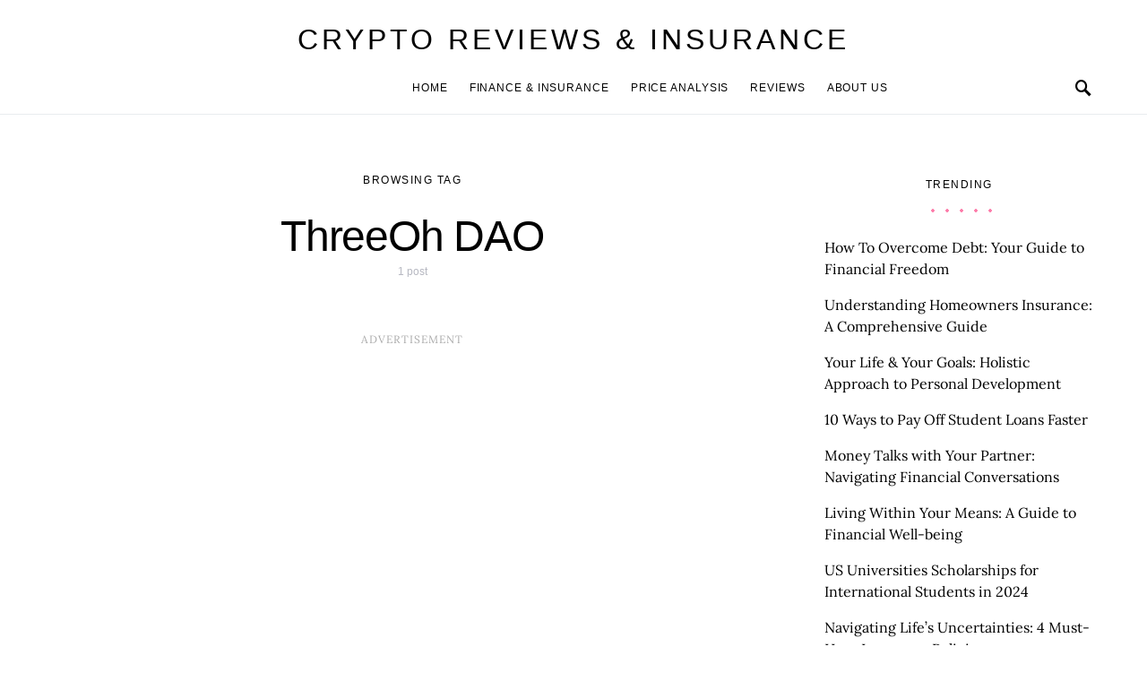

--- FILE ---
content_type: text/html; charset=utf-8
request_url: https://www.google.com/recaptcha/api2/aframe
body_size: 268
content:
<!DOCTYPE HTML><html><head><meta http-equiv="content-type" content="text/html; charset=UTF-8"></head><body><script nonce="Ucl2OFBX1-92Pi-6uYjExg">/** Anti-fraud and anti-abuse applications only. See google.com/recaptcha */ try{var clients={'sodar':'https://pagead2.googlesyndication.com/pagead/sodar?'};window.addEventListener("message",function(a){try{if(a.source===window.parent){var b=JSON.parse(a.data);var c=clients[b['id']];if(c){var d=document.createElement('img');d.src=c+b['params']+'&rc='+(localStorage.getItem("rc::a")?sessionStorage.getItem("rc::b"):"");window.document.body.appendChild(d);sessionStorage.setItem("rc::e",parseInt(sessionStorage.getItem("rc::e")||0)+1);localStorage.setItem("rc::h",'1769197672254');}}}catch(b){}});window.parent.postMessage("_grecaptcha_ready", "*");}catch(b){}</script></body></html>